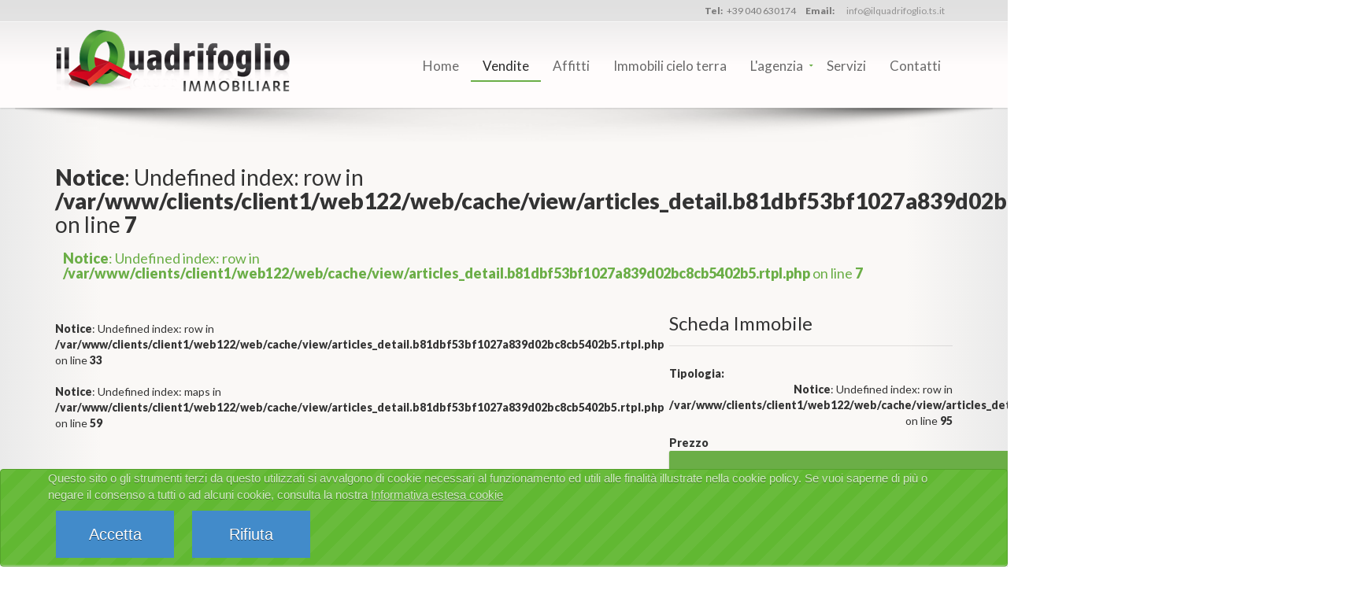

--- FILE ---
content_type: text/html; charset=UTF-8
request_url: https://ilquadrifoglio.ts.it/immobili-in-vendita/appartamento-a-trieste-rotonda-del-boschetto-zona-giorno-2-stanze
body_size: 3732
content:
<!DOCTYPE html>
<html lang="it" class="no-js">
<head>
    <base href="https://ilquadrifoglio.ts.it/">
    <meta charset="UTF-8">
    <meta name="viewport" content="width=device-width, initial-scale=1.0">
    <meta name="google-site-verification" content="QjkeHrf2S1qy2bl5GbKMZGnddcIaatg7Nz_N0hEDhGc" />
    <meta name="msvalidate.01" content="7B6BB0E4607244249CC964CD29A76627" />
    <meta property="og:locale" content="it_IT" />
    <meta property="og:type" content="website" />
    <meta property="og:url" content="https://ilquadrifoglio.ts.it/immobili-in-vendita/appartamento-a-trieste-rotonda-del-boschetto-zona-giorno-2-stanze" />
    <meta property="og:title" content="Immobili in vendita" />
    <meta property="og:description" content="Proposte di immobili in vendita a Trieste e provincia con ricerca su mappa: appartamenti, case, ville, box, uffici, terreni edificabili e non edificabili." />
    <meta property="og:site_name" content="Il Quadrifoglio immobiliare Trieste" />
    <meta property="og:image" content="https://ilquadrifoglio.ts.it/images/layout/quadrifoglio-logo.jpg" />
    <link rel="shortcut icon" href="https://ilquadrifoglio.ts.it/images/layout/favicon.ico">
<title>Immobili in vendita</title><meta name="description" content="Proposte di immobili in vendita a Trieste e provincia con ricerca su mappa: appartamenti, case, ville, box, uffici, terreni edificabili e non edificabili."><meta name="keywords" content="vendita immobili Trieste, vendita case trieste, appartamenti in vendita a Trieste, terreni edificabili a Trieste, immobili trieste, case Trieste, appartamenti Trieste.">    <link href="https://ilquadrifoglio.ts.it/css/font-awesome.css" rel="stylesheet" type="text/css">
    <link href="https://ilquadrifoglio.ts.it/css/bootstrap.css" rel="stylesheet" type="text/css">
    <link href="https://ilquadrifoglio.ts.it/css/bootstrap-select.min.css" rel="stylesheet" type="text/css">
    <link href="https://ilquadrifoglio.ts.it/css/magnific-popup.css" rel="stylesheet" type="text/css">
    <link href="https://ilquadrifoglio.ts.it/css/jquery.slider.min.css" rel="stylesheet" type="text/css">
    <link href="https://ilquadrifoglio.ts.it/css/owl.carousel.css" rel="stylesheet" type="text/css">
    <link href="https://ilquadrifoglio.ts.it/css/owl.transitions.css" rel="stylesheet" type="text/css">
    <link href="https://ilquadrifoglio.ts.it/css/style.css" rel="stylesheet" type="text/css">
    <link href="https://ilquadrifoglio.ts.it/css/custom.css" rel="stylesheet" type="text/css">
    <link href="https://ilquadrifoglio.ts.it/css/anawim.css" rel="stylesheet" type="text/css">
    <link href='https://fonts.googleapis.com/css?family=Lato:400,900,400italic,900italic' rel='stylesheet' type='text/css'>
<!--[if lt IE 9]>
    <script src="https://ilquadrifoglio.ts.it/js/html5shiv.min.js"></script>
<![endif]-->
    </head>
<body class="navigation-fixed-top">
    <div id="main-messages" class="message success">
    <div class="_cookie_container">
        <p>
            Questo sito o gli strumenti terzi da questo utilizzati si avvalgono di cookie necessari al funzionamento ed utili alle finalità illustrate nella cookie policy.
            Se vuoi saperne di più o negare il consenso a tutti o ad alcuni cookie, consulta la nostra <a href="https://ilquadrifoglio.ts.it/cookie">Informativa estesa cookie</a>
        </p>
        <a href="https://ilquadrifoglio.ts.it/immobili-in-vendita/appartamento-a-trieste-rotonda-del-boschetto-zona-giorno-2-stanze/?set_cookie=1" class="btn_anw">Accetta</a>
        <a href="https://ilquadrifoglio.ts.it/immobili-in-vendita/appartamento-a-trieste-rotonda-del-boschetto-zona-giorno-2-stanze/?set_cookie=0" class="btn_anw">Rifiuta</a>
    </div>
</div>

<div class="wrapper">
    <div class="navigation">
        <div class="secondary-navigation">
            <div class="container">
                <div class="contact">
                    <figure><strong>Tel:</strong>+39 040 630174</figure>
                    <figure><strong>Email:</strong><script type="text/javascript" language="javascript">
    <!--
    // Email obfuscator script 2.1 by Tim Williams, University of Arizona
    // Random encryption key feature by Andrew Moulden, Site Engineering Ltd
    // This code is freeware provided these four comment lines remain intact
    // A wizard to generate this code is at http://www.jottings.com/obfuscator/
    { coded = "avLC@a2lE1W3aLCt2aC.mV.am"
        key = "Ke10OIEVRQJlvHiCtjkU9pSZxDAYMfy46drB27GaPmbusXFTqnczogLwN8W35h"
        shift=coded.length
        link=""
        for (i=0; i<coded.length; i++) {
            if (key.indexOf(coded.charAt(i))==-1) {
                ltr = coded.charAt(i)
                link += (ltr)
            }
            else {
                ltr = (key.indexOf(coded.charAt(i))-shift+key.length) % key.length
                link += (key.charAt(ltr))
            }
        }
        document.write("<a href='mailto:"+link+"'>"+link+"</a>")
    }
    //-->
</script><noscript><a href="#" title="Per poter visualizzare l'email attiva Javascript">Email nascosta</a></noscript>
</figure>
                </div>
            </div>
        </div>
        <div class="container">
            <header class="navbar" id="top" role="banner">
                <div class="navbar-header">
                    <button class="navbar-toggle" type="button" data-toggle="collapse" data-target=".bs-navbar-collapse">
                        <span class="sr-only">Toggle navigation</span>
                        <span class="icon-bar"></span>
                        <span class="icon-bar"></span>
                        <span class="icon-bar"></span>
                    </button>
                    <div class="navbar-brand nav" id="brand">
                        <a href="https://ilquadrifoglio.ts.it/"><img src="https://ilquadrifoglio.ts.it/images/layout/logo.png" alt="il Quadrifoglio"></a>
                    </div>
                </div>
                <nav class="collapse navbar-collapse bs-navbar-collapse navbar-right" role="navigation">
                    <ul class="nav navbar-nav">
                                                <li class=" "><a href="https://ilquadrifoglio.ts.it/">Home</a>
                                                </li>
                                                <li class=" active"><a href="https://ilquadrifoglio.ts.it/immobili-in-vendita">Vendite</a>
                                                </li>
                                                <li class=" "><a href="https://ilquadrifoglio.ts.it/immobili-in-affitto">Affitti</a>
                                                </li>
                                                <li class=" "><a href="https://ilquadrifoglio.ts.it/complesso-immobiliare">Immobili cielo terra </a>
                                                </li>
                                                <li class="has-child "><a href="#">L'agenzia</a>
                                                    <ul class="child-navigation">
                                                                <li><a href="https://ilquadrifoglio.ts.it/il-quadrifoglio-immobiliare">Profilo</a></li>
                                                                <li><a href="https://ilquadrifoglio.ts.it/portfolio">Casi di successo</a></li>
                                                            </ul>                        </li>
                                                <li class=" "><a href="https://ilquadrifoglio.ts.it/servizi-immobiliari">Servizi</a>
                                                </li>
                                                <li class=" "><a href="https://ilquadrifoglio.ts.it/contatti">Contatti</a>
                                                </li>
                                            </ul>
                </nav>
            </header>
        </div>
        <div class="shadow_top"></div>
    </div>
    <div id="page-content" class="padded_top">
    <div class="container">
        <div class="row">
            <div class="col-md-12 col-sm-12">
                <section id="property-detail">
                    <header class="property-title">
                        <h1><br />
<b>Notice</b>:  Undefined index: row in <b>/var/www/clients/client1/web122/web/cache/view/articles_detail.b81dbf53bf1027a839d02bc8cb5402b5.rtpl.php</b> on line <b>7</b><br />
 <span><br />
<b>Notice</b>:  Undefined index: row in <b>/var/www/clients/client1/web122/web/cache/view/articles_detail.b81dbf53bf1027a839d02bc8cb5402b5.rtpl.php</b> on line <b>7</b><br />
</span></h1>
                        <span class="actions"></span>
                    </header>
                    <div class="row">
                        <div class="col-md-8 col-sm-8">
                                                        <br />
<b>Notice</b>:  Undefined index: row in <b>/var/www/clients/client1/web122/web/cache/view/articles_detail.b81dbf53bf1027a839d02bc8cb5402b5.rtpl.php</b> on line <b>33</b><br />
                
                            
                            <br />
<b>Notice</b>:  Undefined index: maps in <b>/var/www/clients/client1/web122/web/cache/view/articles_detail.b81dbf53bf1027a839d02bc8cb5402b5.rtpl.php</b> on line <b>59</b><br />
                        </div>
                        <div class="col-md-4 col-sm-4">
                            <section id="quick-summary" class="clearfix">
                                <header>
                                    <h2>Scheda Immobile</h2>
                                </header>
                                <dl>
                                    <dt>Tipologia:</dt><dd><br />
<b>Notice</b>:  Undefined index: row in <b>/var/www/clients/client1/web122/web/cache/view/articles_detail.b81dbf53bf1027a839d02bc8cb5402b5.rtpl.php</b> on line <b>95</b><br />
</dd>
                                    <dt>Prezzo</dt><dd><span class="tag price"><br />
<b>Notice</b>:  Undefined index: row in <b>/var/www/clients/client1/web122/web/cache/view/articles_detail.b81dbf53bf1027a839d02bc8cb5402b5.rtpl.php</b> on line <b>96</b><br />
</span></dd>
                                    <dt>Composizione:</dt><dd><br />
<b>Notice</b>:  Undefined index: row in <b>/var/www/clients/client1/web122/web/cache/view/articles_detail.b81dbf53bf1027a839d02bc8cb5402b5.rtpl.php</b> on line <b>97</b><br />
</dd>
                                    <dt>Metratura:</dt><dd><br />
<b>Notice</b>:  Undefined index: row in <b>/var/www/clients/client1/web122/web/cache/view/articles_detail.b81dbf53bf1027a839d02bc8cb5402b5.rtpl.php</b> on line <b>98</b><br />
 m<sup>2</sup></dd>
                                    <dt>Riscaldamento:</dt><dd><br />
<b>Notice</b>:  Undefined index: row in <b>/var/www/clients/client1/web122/web/cache/view/articles_detail.b81dbf53bf1027a839d02bc8cb5402b5.rtpl.php</b> on line <b>99</b><br />
</dd>
                                    <dt>Piano:</dt><dd><br />
<b>Notice</b>:  Undefined index: row in <b>/var/www/clients/client1/web122/web/cache/view/articles_detail.b81dbf53bf1027a839d02bc8cb5402b5.rtpl.php</b> on line <b>100</b><br />
</dd>
                                    <dt>Ascensore:</dt><dd><br />
<b>Notice</b>:  Undefined index: row in <b>/var/www/clients/client1/web122/web/cache/view/articles_detail.b81dbf53bf1027a839d02bc8cb5402b5.rtpl.php</b> on line <b>101</b><br />
No</dd>
                                </dl>
																<a class="stampa" href="javascript:window.print();" title="stampa scheda"><i class="fa fa-print"></i>&nbsp; stampa scheda</a>
                            </section>
                            <br />
<b>Notice</b>:  Undefined index: row in <b>/var/www/clients/client1/web122/web/cache/view/articles_detail.b81dbf53bf1027a839d02bc8cb5402b5.rtpl.php</b> on line <b>105</b><br />
                            
                            <br />
<b>Notice</b>:  Undefined index: row in <b>/var/www/clients/client1/web122/web/cache/view/articles_detail.b81dbf53bf1027a839d02bc8cb5402b5.rtpl.php</b> on line <b>128</b><br />
                        </div>
                    </div>
                </section>
								<section id="social_sharing">
		</section>            </div>
        </div>
    </div>
</div>    <footer id="page-footer">
        <div class="inner">
            <aside id="footer-main">
                <div class="container">
                    <div class="row">
                        <div class="col-md-3 col-sm-3">
                            <article>
                                <h3>il Quadrifoglio</h3>
                                <address>
                                    Via Mazzini, 33<br>
                                    34121 Trieste
                                </address>
                                Tel. +39 040 630174<br>
                                Fax. +39 040 631171<br>
                                <script type="text/javascript" language="javascript">
    <!--
    // Email obfuscator script 2.1 by Tim Williams, University of Arizona
    // Random encryption key feature by Andrew Moulden, Site Engineering Ltd
    // This code is freeware provided these four comment lines remain intact
    // A wizard to generate this code is at http://www.jottings.com/obfuscator/
    { coded = "avLC@a2lE1W3aLCt2aC.mV.am"
        key = "Ke10OIEVRQJlvHiCtjkU9pSZxDAYMfy46drB27GaPmbusXFTqnczogLwN8W35h"
        shift=coded.length
        link=""
        for (i=0; i<coded.length; i++) {
            if (key.indexOf(coded.charAt(i))==-1) {
                ltr = coded.charAt(i)
                link += (ltr)
            }
            else {
                ltr = (key.indexOf(coded.charAt(i))-shift+key.length) % key.length
                link += (key.charAt(ltr))
            }
        }
        document.write("<a href='mailto:"+link+"'>"+link+"</a>")
    }
    //-->
</script><noscript><a href="#" title="Per poter visualizzare l'email attiva Javascript">Email nascosta</a></noscript>
                            </article>
                        </div>
                        <div class="col-md-6 col-sm-6">
                            <article>
    <h3>I più visti</h3>
		<div class="row">
    		
		<div class="col-xs-6 col-md-6 col-sm-6">
    <div class="property small">
        <a href="https://ilquadrifoglio.ts.it/immobili-in-vendita/box-a-trieste-vicolo-degli-scaglioni">
            <div class="property-image">
                <img alt="https://ilquadrifoglio.ts.it/images/immobili/800x533/9XvUv0J.jpg" src="https://ilquadrifoglio.ts.it/images/immobili/800x533/9XvUv0J.jpg">
            </div>
        </a>
        <div class="info">
            <a href="https://ilquadrifoglio.ts.it/immobili-in-vendita/box-a-trieste-vicolo-degli-scaglioni"><h4>Vendita<br>Trieste - Semicentrale</h4></a>
            <figure>Vicolo degli Scaglioni</figure>
            <div class="tag price">&euro; 16.000</div>
        </div>
    </div>
		</div>
		
    		
		<div class="col-xs-6 col-md-6 col-sm-6">
    <div class="property small">
        <a href="https://ilquadrifoglio.ts.it/immobili-in-vendita/casa-a-muggia-via-della-stazione-zona-giorno-3-o-piu-stanze">
            <div class="property-image">
                <img alt="https://ilquadrifoglio.ts.it/images/immobili/800x533/1hcH0Sy.jpg" src="https://ilquadrifoglio.ts.it/images/immobili/800x533/1hcH0Sy.jpg">
            </div>
        </a>
        <div class="info">
            <a href="https://ilquadrifoglio.ts.it/immobili-in-vendita/casa-a-muggia-via-della-stazione-zona-giorno-3-o-piu-stanze"><h4>Vendita<br>Muggia - Indifferente</h4></a>
            <figure>Via della Stazione</figure>
            <div class="tag price">&euro; 500.000</div>
        </div>
    </div>
		</div>
		
    		</div>
</article>
                        </div>
                        <div class="col-md-3 col-sm-3">
                            <article>
                                <h3>Link di servizio</h3>
                                <ul class="list-unstyled list-links">
                                    
                                    <li><a href="https://ilquadrifoglio.ts.it/admin">Login area riservata</a></li>
                                    <li><a href="https://ilquadrifoglio.ts.it/disclaimer">Disclaimer</a></li>
                                    <li><a href="https://ilquadrifoglio.ts.it/privacy">Privacy</a></li>
                                    <li><a href="https://ilquadrifoglio.ts.it/cookie">Informativa estesa cookies</a></li>
                                </ul>
                            </article>
                        </div>
                    </div>
                </div>
            </aside>
            <aside id="footer-thumbnails" class="footer-thumbnails"></aside>
            <aside id="footer-copyright">
                <div class="container">
                    <span>2026 - il Quadrifoglio S.r.l. - Cod. Fisc. e P.I. 00569210321<br>
 REA TS 85729 - Cap. Soc. € 31.200 i.v. - PEC: <script type="text/javascript" language="javascript">
<!--
// Email obfuscator script 2.1 by Tim Williams, University of Arizona
// Random encryption key feature by Andrew Moulden, Site Engineering Ltd
// This code is freeware provided these four comment lines remain intact
// A wizard to generate this code is at http://www.jottings.com/obfuscator/
{ coded = "1YNjclM17PAY1P@GEMI1mPSIc.3EI"
  key = "ylPSARMUW62w4JHjmtTkCficq5ZFDVYenvdosgzrBh9XQKI0up71GN8OaxLbE3"
  shift=coded.length
  link=""
  for (i=0; i<coded.length; i++) {
    if (key.indexOf(coded.charAt(i))==-1) {
      ltr = coded.charAt(i)
      link += (ltr)
    }
    else {     
      ltr = (key.indexOf(coded.charAt(i))-shift+key.length) % key.length
      link += (key.charAt(ltr))
    }
  }
document.write("<a href='mailto:"+link+"'>"+link+"</a>")
}
//-->
</script><noscript>Sorry, you need Javascript on to email me.</noscript>
 
</span>
                    <span class="pull-right">
                    
                    website by <a href="https://www.emotica.it" target="_blank">Emotica</a>
                    </span>
                </div>
            </aside>
        </div>
    </footer>
</div>
<div id="overlay"></div>
<script type="text/javascript" src="https://ilquadrifoglio.ts.it/cache/js/it_main.js"></script>
<script type="text/javascript" src="https://ilquadrifoglio.ts.it/cache/js/it_articles_detail.js"></script>
<!--[if gt IE 8]>
<script type="text/javascript" src="https://ilquadrifoglio.ts.it/js/ie.js"></script>
<![endif]-->
</body>
</html>

--- FILE ---
content_type: text/css
request_url: https://ilquadrifoglio.ts.it/css/custom.css
body_size: -28
content:
.marker-style{background-color: #fff}
.video-container img{width: 100%}

.video-container a {
    position: relative;
}
.video-container a img {
    width: 100%;
    z-index: 9;
    text-align: center;
}
.video-container a .play {
    position: absolute;
    z-index: 10;
    top:50%;
    left:50%;
    color:#b31217;
}

--- FILE ---
content_type: text/css
request_url: https://ilquadrifoglio.ts.it/css/anawim.css
body_size: 1423
content:
.upper{text-transform:uppercase}
.bold{font-weight:bold}
.clear{clear:both}
.spacer{height:20px}
.hide{display:none}
.fr{float:right!important}

hr.spacer{clear:both}

img.un_terzo, figure.un_terzo{
	width:33%
}
img.due_terzi, figure.due_terzi{
	width:62.9%
}
img.un_mezzo, figure.un_mezzo{
	width:47.9%;
}
img.full, div.full{
	width:100%;
}
img.floatleft, figure.floatleft{
	float:left;
	margin:0 20px 20px 0;
}
img.floatright, figure.floatright{
	float:right;
	margin:0 0 20px 20px;
}
img.centrato, figure.centrato{
	margin:0 auto;
	clear:both;
	display:block;
}

figure.un_terzo img, figure.due_terzi img, figure.un_mezzo img, figure.full img{width: 100%}

.video-container {
    position: relative;
    padding-bottom: 56.25%;
    padding-top: 30px; height: 0; overflow: hidden;
}
 
.video-container iframe,
.video-container object,
.video-container embed {
    position: absolute;
    top: 0;
    left: 0;
    width: 100%;
    height: 100%;
}

blockquote{
    border-left: 6px solid #606060;
    background-color:#f7f7f7;
}
blockquote i{float:left; margin-right:12px; color:#606060;}
blockquote p{font-size:16px; color:#000;}

ul.element-list{margin-left:20px; padding:0}
ul.element-list li{color:#F2C025; line-height:24px}
ul.element-list li span{color:#000}
@media (max-width: 767px) {
img.floatright, figure.floatright, img.floatleft, figure.floatleft  {
  float: none;
  margin: 20px;
}
img.un_terzo, figure.un_terzo, img.un_mezzo, figure.un_mezzo  {
	width:100%;
}
}

/* messaggi cookies */
#main-messages{
    z-index:9000;
    -webkit-background-size:40px 40px;
    -moz-background-size:40px 40px;
    background-size:40px 40px;
    background-image:-webkit-gradient(linear,left top,right bottom,color-stop(.25,rgba(255,255,255,.05)),color-stop(.25,transparent),color-stop(.5,transparent),color-stop(.5,rgba(255,255,255,.05)),color-stop(.75,rgba(255,255,255,.05)),color-stop(.75,transparent),to(transparent));
    background-image:-webkit-linear-gradient(135deg,rgba(255,255,255,.05) 25%,transparent 25%,transparent 50%,rgba(255,255,255,.05) 50%,rgba(255,255,255,.05) 75%,transparent 75%,transparent);
    background-image:-moz-linear-gradient(135deg,rgba(255,255,255,.05) 25%,transparent 25%,transparent 50%,rgba(255,255,255,.05) 50%,rgba(255,255,255,.05) 75%,transparent 75%,transparent);
    background-image:-ms-linear-gradient(135deg,rgba(255,255,255,.05) 25%,transparent 25%,transparent 50%,rgba(255,255,255,.05) 50%,rgba(255,255,255,.05) 75%,transparent 75%,transparent);
    background-image:-o-linear-gradient(135deg,rgba(255,255,255,.05) 25%,transparent 25%,transparent 50%,rgba(255,255,255,.05) 50%,rgba(255,255,255,.05) 75%,transparent 75%,transparent);
    background-image:linear-gradient(135deg,rgba(255,255,255,.05) 25%,transparent 25%,transparent 50%,rgba(255,255,255,.05) 50%,rgba(255,255,255,.05) 75%,transparent 75%,transparent);
    -moz-box-shadow:inset 0 -1px 0 rgba(255,255,255,.4);
    -webkit-box-shadow:inset 0 -1px 0 rgba(255,255,255,.4);
    box-shadow:inset 0 -1px 0 rgba(255,255,255,.4);
    width:100%;
    border:1px solid;
    color:#fff;
    padding:0 60px;
    position:fixed;
    _position:absolute;
    text-shadow:0 1px 0 rgba(0,0,0,.5);
    -webkit-animation:animate-bg 5s linear infinite;
    -moz-animation:animate-bg 5s linear infinite;
    -webkit-border-radius:4px;
    -moz-border-radius:4px;
    border-radius:4px;
		bottom:0;
    }
#main-messages.info{background-color:#4ea5cd;
border-color:#3b8eb5}
#main-messages.error{background-color:#de4343;border-color:#c43d3d}
#main-messages.warning{background-color:#eaaf51;border-color:#d99a36}
#main-messages.success{background-color:#61b832;border-color:#55a12c}
#main-messages h3{margin:0;font-size:15px;font-weight:700}
#main-messages p{margin:0;font-size:15px}
#main-messages p a{color:#fff; text-decoration: underline;}

.cookie_container{width: 100%; height: 100%; text-align: center; padding:10px 0; background: repeating-linear-gradient(
        135deg,
        #f7f7f7,
        #f7f7f7 10px,
        #DDDDDD 10px,
        #DDDDDD 20px
);
}

.cookie_container p{font-size: 1.5em; color:#333}

.btn_anw {
    background: #428BCA;
    color: #fff!important;
    font-family: Sans-serif;
    font-size: 20px;
    height: 60px;
    width: 150px;
    line-height: 60px;
    margin: 10px;
    text-align: center;
    border: 0;
    transition: all 0.3s ease 0s;
    display: inline-block;
}

.btn_anw:hover {
    background: #3071A9
}
table.styled{width: 100%}
table.styled th:first-child{text-align:left;padding-left:20px}table.styled tr:first-child th:first-child{-moz-border-radius-topleft:3px;-webkit-border-top-left-radius:3px;border-top-left-radius:3px}table.styled tr:first-child th:last-child{-moz-border-radius-topright:3px;-webkit-border-top-right-radius:3px;border-top-right-radius:3px}table.styled tr{text-align:center;padding-left:20px}table.styled td:first-child{text-align:left;padding-left:20px;border-left:0}table.styled td{padding:18px;border-top:1px solid #fff;border-bottom:1px solid #e0e0e0;border-left:1px solid #e0e0e0;background:#fafafa;background:-webkit-gradient(linear,left top,left bottom,from(#fbfbfb),to(#fafafa));background:-moz-linear-gradient(top,#fbfbfb,#fafafa)}table.styled tr.even td{background:#f6f6f6;background:-webkit-gradient(linear,left top,left bottom,from(#f8f8f8),to(#f6f6f6));background:-moz-linear-gradient(top,#f8f8f8,#f6f6f6)}table.styled tr:last-child td{border-bottom:0}table.styled tr:last-child td:first-child{-moz-border-radius-bottomleft:3px;-webkit-border-bottom-left-radius:3px;border-bottom-left-radius:3px}table.styled tr:last-child td:last-child{-moz-border-radius-bottomright:3px;-webkit-border-bottom-right-radius:3px;border-bottom-right-radius:3px}table.styled tr:hover td{background:#f2f2f2;background:-webkit-gradient(linear,left top,left bottom,from(#f2f2f2),to(#f0f0f0));background:-moz-linear-gradient(top,#f2f2f2,#f0f0f0)}
table.styled tr td.th, table.styled tr:hover td.th{background: #757575 repeat scroll 0% 0%;}
table.styled .head-info{color:#aaa}
table.styled .head-info a{font-weight: bold; color:#fff; text-decoration: underline; line-height: 34px}
table.styled .sel-container{width:200px!important}

--- FILE ---
content_type: application/javascript
request_url: https://ilquadrifoglio.ts.it/cache/js/it_articles_detail.js
body_size: 154
content:
/**
 * Created by Riccardo on 30/05/2015.
 */
$(function(){
    if($('#property-detail-map').length){
        var el = $('#property-detail-map');

        //var coords = [];
        //coords.push(
        //    [   $(item).attr('data-address'),
        //        $(item).attr('data-city'),
        //        $(item).attr('data-price'),
        //        parseFloat($(item).attr('data-lat')),
        //        parseFloat($(item).attr('data-lng')),
        //        $(item).attr('data-href'),
        //        $(item).attr('data-img'),
        //        $(item).attr('data-icon')
        //    ]
        //);

        var coords= new Array()
        coords['lat']=parseFloat($(el).attr('data-lat'));
        coords['lng']=parseFloat($(el).attr('data-lng'));
        coords['icon']=$(el).attr('data-icon');

        //var coords = [{
        //    lat : parseFloat($(el).attr('data-lat')),
        //    lng : parseFloat($(el).attr('data-lng')),
        //    icon: $(el).attr('data-icon')
        //}];

        initPropertyMap(coords);
    }
});
